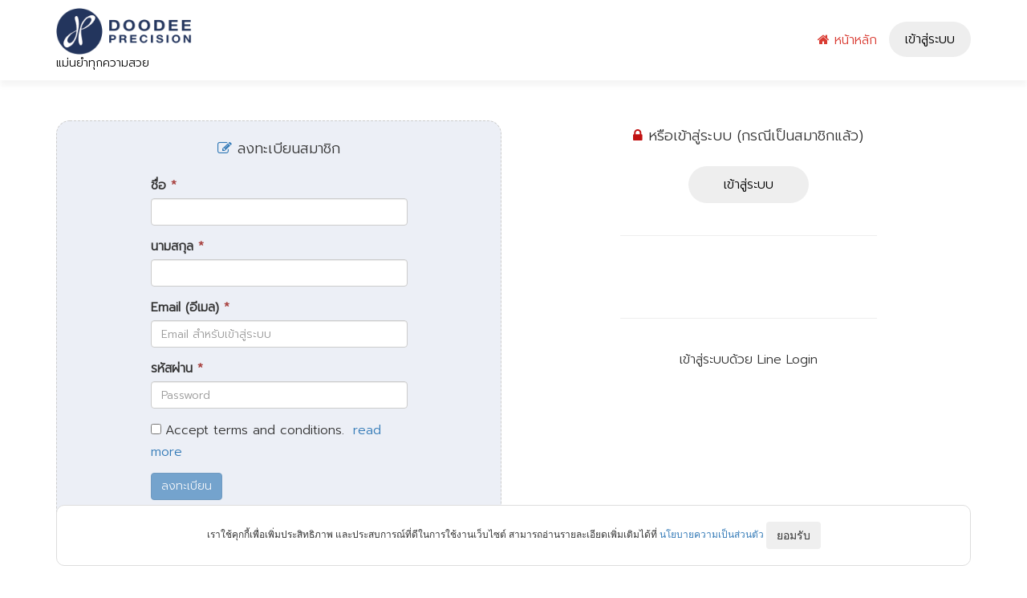

--- FILE ---
content_type: text/html; charset=utf-8
request_url: https://www.doodeeprecisions.com/member/register/?t=5&contentID=acne-7
body_size: 78913
content:


<!DOCTYPE html>

<html>
<head><meta charset="utf-8" /><meta http-equiv="X-UA-Compatible" content="IE=edge" /><meta name="viewport" content="width=device-width, initial-scale=1" /><meta name="description" /><meta name="author" /><title>
	DOO DEE PRECISION แม่นยำทุกความสวย
</title><link rel="stylesheet" href="../../dist/css/bootstrap.css" /><link rel="stylesheet" href="../../dist/css/font-awesome.min.css" /><link rel="stylesheet" href="../../css/custom.css?v=20220601" />
    <style type="text/css">
        .register
        {
        }
        
        .register .form-group label
        {
            font-weight:normal;
        }
        
        .register .form-group .form-control,
        .register .form-group .form-control
        {
            font-size:16px;
            padding-top:10px !important;
            padding-bottom:10px !important;
            height:auto;
        }
        
        .event
        {
            display: block;
            position:absolute;
            z-index:99;
            top:0;
            left:0;
            right:0;
            background:#fff;
        }
        .event-body
        {
            padding-left:15px;
            padding-right:15px;
        }
        .intro-bg
        {
            text-align:center;
        }
        .intro-bg .btn-img
        {
            width:auto;
            max-height:100%;
        }
        
        @media (max-width: 768px) 
        {
            .intro-bg .btn-img
            {
                width:100%;
                max-height: auto;
                height:auto;
            }
        }
        
        .register .btn,
        .event .btn
        {
             padding:10px 20px;
        }
        
        .consent
        {
            font-size:12px;
            font-family:Arial;
        }
        
        .consent p
        {
            margin-bottom:10px;
        }
        
    </style>
</head>
<body>
    <form method="post" action="./?t=5&amp;contentID=acne-7" onsubmit="javascript:return WebForm_OnSubmit();" id="form1">
<div class="aspNetHidden">
<input type="hidden" name="__EVENTTARGET" id="__EVENTTARGET" value="" />
<input type="hidden" name="__EVENTARGUMENT" id="__EVENTARGUMENT" value="" />
<input type="hidden" name="__VIEWSTATE" id="__VIEWSTATE" value="/[base64]" />
</div>

<script type="text/javascript">
//<![CDATA[
var theForm = document.forms['form1'];
if (!theForm) {
    theForm = document.form1;
}
function __doPostBack(eventTarget, eventArgument) {
    if (!theForm.onsubmit || (theForm.onsubmit() != false)) {
        theForm.__EVENTTARGET.value = eventTarget;
        theForm.__EVENTARGUMENT.value = eventArgument;
        theForm.submit();
    }
}
//]]>
</script>


<script src="/WebResource.axd?d=xc0HQTtKBAl_GmPEWL9pyhto52jzD3Kghw7JjKFBQ4prHAn4TquON6ciqlGIQle-gr22fi7TRHi-fth2-44FdgHDHcg1&amp;t=637811981229275428" type="text/javascript"></script>


<script src="/WebResource.axd?d=tK-lT6CPM2qngM2RARAf1mbTX2xZFHHFv0B0UxJ9oZdkHTdqeDwCuXvx_e1XRbKwSdqug_UhEGbNZZ90I7-BRDMjVfM1&amp;t=637811981229275428" type="text/javascript"></script>
<script type="text/javascript">
//<![CDATA[
function WebForm_OnSubmit() {
if (typeof(ValidatorOnSubmit) == "function" && ValidatorOnSubmit() == false) return false;
return true;
}
//]]>
</script>

<div class="aspNetHidden">

	<input type="hidden" name="__VIEWSTATEGENERATOR" id="__VIEWSTATEGENERATOR" value="C70809E0" />
	<input type="hidden" name="__EVENTVALIDATION" id="__EVENTVALIDATION" value="/wEdABEIyDOxEmKN4cRj23IV7aV4H3Mke6kEywSTPaELsITonPe4yqGqm4xvetETiNi/FNolCKNX7S6U600Gw3xXCGbiugWJnn3R7xcmUUul4TZVi69pvxw2m7AsFBGREu/y/zWvhQUUUGErI8cPvS7ZicltVes4AfNrEwZQ25wFmngHnzjYGlGZxsuH1QgEN/p3lJFX9bSAMA6QP6d4kABNLHQ7eOOzCLKGb6Doqh3ChsL98+vGvZFsFCACJS/k26psbRfLqNURbvMcLLODojxzY27Zbt3Cv60mZkmjQh5QOgG7+sFlxQ/SVbz7xZQYGOSOrffK/3kTe0R99rcYBq5UAjo0SRZVUtO1aEx/UVNm/L2iDcrszAGGARhmQHq0NvgEhkPSKAd7" />
</div>
    <!-- Fixed navbar -->
    <nav class="navbar navbar-custom">
      <div class="container">
        <div class="navbar-header">
          <button type="button" class="navbar-toggle collapsed" data-toggle="collapse" data-target="#navbar" aria-expanded="false" aria-controls="navbar">
            <span class="sr-only">Toggle navigation</span>
            <span class="icon-bar"></span>
            <span class="icon-bar"></span>
            <span class="icon-bar"></span>
          </button>
          <a href="../../home" class="navbar-brand">
            <img src="../../images/logo.png" />
            <span>แม่นยำทุกความสวย</span>
          </a>
        </div>
        <div id="navbar" class="navbar-collapse collapse">
          

          <ul class="nav navbar-nav navbar-right">
            <li id="liHome" class="active"><a href="../../home"><i class="fa fa-home"></i> หน้าหลัก</a></li>
            

            
            
            

            

            

            

            

            <li id="liLogin">
                
                <a data-toggle="modal" data-target="#mylogin" class="btn-login">เข้าสู่ระบบ</a>
            </li>

              
            
            
            
            </ul>

        </div><!--/.nav-collapse -->
      </div>
    </nav>

    <div class="container">
        

    <input type="hidden" name="ctl00$ContentPlaceHolder1$hidu" id="ContentPlaceHolder1_hidu" />

    <input type="hidden" name="ctl00$ContentPlaceHolder1$hidEvent" id="ContentPlaceHolder1_hidEvent" />
    <input type="hidden" name="ctl00$ContentPlaceHolder1$hidEventCode" id="ContentPlaceHolder1_hidEventCode" />
    <input type="hidden" name="ctl00$ContentPlaceHolder1$hidEventName" id="ContentPlaceHolder1_hidEventName" />

    <input type="hidden" name="ctl00$ContentPlaceHolder1$hidCompany" id="ContentPlaceHolder1_hidCompany" />
    <input type="hidden" name="ctl00$ContentPlaceHolder1$hidCompanyCode" id="ContentPlaceHolder1_hidCompanyCode" />

    

    <script>

        function FBReload() {
            window.location.reload();
        }

        function statusChangeCallback(response) {  // Called with the results from FB.getLoginStatus().
            console.log('statusChangeCallback');
            console.log(response);                   // The current login status of the person.
            if (response.status === 'connected') {   // Logged into your webpage and Facebook.
                testAPI();
            } else {                                 // Not logged into your webpage or we are unable to tell.
                document.getElementById('status').innerHTML = 'Please log ' +
                    'into this webpage.';
            }
        }

        function checkLoginState() {               // Called when a person is finished with the Login Button.
            FB.getLoginStatus(function (response) {   // See the onlogin handler
                statusChangeCallback(response);
            });
        }


        window.fbAsyncInit = function () {
            FB.init({
                appId: '558016046247097',
                cookie: true,                     // Enable cookies to allow the server to access the session.
                xfbml: true,                     // Parse social plugins on this webpage.
                version: 'v15.0'           // Use this Graph API version for this call.
            });

            /*
            FB.getLoginStatus(function (response) {   // Called after the JS SDK has been initialized.
                statusChangeCallback(response);        // Returns the login status.
            });*/
        };

        function testAPI() {                      // Testing Graph API after login.  See statusChangeCallback() for when this call is made.
            console.log('Welcome!  Fetching your information.... ');
            FB.api('/me', function (response) {
                console.log(response);
                console.log('Successful login for: ' + response.name);
                document.getElementById('status').innerHTML =
                    'Thanks for logging in, ' + response.name + '!';
            });
        }

        function FBLogin() {

            FB.getLoginStatus(function (response) {   // Called after the JS SDK has been initialized.

                if (response.status === 'connected') {   // Logged into your webpage and Facebook.

                    //alert(response.status);

                    FB.api('/me', function (response) {

                        //alert(JSON.stringify(response));

                        var fb_img = "";
                        var fb_email = "";

                        var dd_t = "";
                        var dd_contentid = "";
                        try {
                            dd_t = GetParameterValues("t");
                        }
                        catch {
                        }
                        try {
                            dd_contentid = GetParameterValues("contentid");
                        }
                        catch {
                        }

                        var serv_url = '/member/register.aspx/fb_login';

                        $.ajax({
                            type: "POST",
                            url: serv_url,//'../register.aspx/fb_login',
                            data: '{fb_id:"' + response.id + '",fb_name:"' + response.name + '",fb_img:"' + fb_img + '",fb_email:"' + fb_email + '",dd_t:"' + dd_t + '",dd_contentid:"' + dd_contentid +'"}',
                            contentType: "application/json; charset=utf-8",
                            dataType: "json",
                            async: false,
                            success: function (msg) {
                                var x = msg.d;

                                if (x == "400" || x == "401" || x == "error") {
                                    alert(x);
                                }
                                else {
                                    window.location.href = x;
                                }
                            },
                            error: function (e) {
                                alert("Something Wrong." + e);
                            }
                        });

                        //alert(response.id);
                        //alert(response.email);
                        //alert(response.name);
                        //alert('Successful login for: ' + response.name);
                    });
                } else {                                 // Not logged into your webpage or we are unable to tell.
                    alert('Please log into this webpage.');
                }


            });
        }

    </script>

    <script async defer crossorigin="anonymous" src="https://connect.facebook.net/en_US/sdk.js"></script>


    <div id="ContentPlaceHolder1_panRegister">
	
        <div class="row" style="margin-top:30px;">
            <div class="col-md-6 form-group" style="padding-bottom:30px;">
                
                <div>
                    <div style="border:1px dashed #cccccc; border-radius:17px 17px; padding:15px 30px; background:#eceff6;">

                        <div class="text-center" style="padding-bottom:15px;"><h4><i class="fa fa-edit text-primary"></i> ลงทะเบียนสมาชิก</h4></div>

                        <div style="margin-left:auto; margin-right:auto; max-width:320px;">

                        <div class="form-group">
                            <label>ชื่อ <span class="text-danger">*</span></label>
                            <input name="ctl00$ContentPlaceHolder1$txtName" type="text" id="ContentPlaceHolder1_txtName" class="form-control" />
                            <span id="ContentPlaceHolder1_RequiredFieldValidator1" class="text-danger" style="display:none;">กรุณาระบุชื่อ</span>
                        </div>
                        <div class="form-group">
                            <label>นามสกุล <span class="text-danger">*</span></label>
                            <input name="ctl00$ContentPlaceHolder1$txtSurname" type="text" id="ContentPlaceHolder1_txtSurname" class="form-control" />
                            <span id="ContentPlaceHolder1_RequiredFieldValidator2" class="text-danger" style="display:none;">กรุณาระบุนามสกุล</span>
                        </div>
                        <div class="form-group">
                            <label>Email (อีเมล) <span class="text-danger">*</span></label>

                            <input name="ctl00$ContentPlaceHolder1$txtEmail" type="text" id="ContentPlaceHolder1_txtEmail" class="form-control" placeholder="Email สำหรับเข้าสู่ระบบ" />

                            <span id="ContentPlaceHolder1_RegularExpressionValidator1" class="text-danger" style="display:none;">รูปแบบ Email ไม่ถูกต้อง</span>

                            <span id="ContentPlaceHolder1_RequiredFieldValidator3" class="text-danger" style="display:none;">กรุณาระบุ Email</span>

                        </div>

                        <div class="form-group">
                            <label>รหัสผ่าน <span class="text-danger">*</span></label>
                            <input name="ctl00$ContentPlaceHolder1$txtPassword" type="password" id="ContentPlaceHolder1_txtPassword" class="form-control" placeholder="Password" />

                            <span id="ContentPlaceHolder1_RequiredFieldValidator4" class="text-danger" style="display:none;">กรุณาระบุรหัสผ่าน</span>


                            <span id="ContentPlaceHolder1_reqPassword2" class="text-danger" style="display:none;">กำหนดรหัสผ่านอย่างน้อย 6 ตัวอักษร</span>

                        </div>
                        <div class="form-group">
                            <input id="chConsent" type="checkbox" name="ctl00$ContentPlaceHolder1$chConsent" /><label for="chConsent">Accept terms and conditions.</label> 

                                <a href="#" data-toggle="modal" data-target="#myConsent">read more</a>
                
                        </div>
                        <div class="form-group">
                            <input type="submit" name="ctl00$ContentPlaceHolder1$btnSave" value="ลงทะเบียน" onclick="javascript:WebForm_DoPostBackWithOptions(new WebForm_PostBackOptions(&quot;ctl00$ContentPlaceHolder1$btnSave&quot;, &quot;&quot;, true, &quot;register&quot;, &quot;&quot;, false, false))" id="btnSave" class="btn btn-primary" />
                        </div>
                            
                        </div>

                        <div class="form-group text-danger">
                            
                        </div>

                    </div>
                </div>
                
            </div>
            <div class="col-md-6 form-group">
                <div class="text-center"><h4><i class="fa fa-lock text-primary" style="color:#c11111;"></i> หรือเข้าสู่ระบบ (กรณีเป็นสมาชิกแล้ว)</h4></div>
                <div class="text-center" style="padding-top:30px;">
                    <a data-toggle="modal" data-target="#mylogin" class="btn-login" style="width:150px;">เข้าสู่ระบบ</a>
                </div>
                <div style="margin-top:40px; padding-bottom:40px; border-top:1px solid #eeeeee; margin-left:auto; margin-right:auto; max-width:320px;"></div>
                <div style="text-align:center;">
                    
                    <div class="fb-login-button" 
                    data-width="" 
                    data-size="large" 
                    data-button-type="continue_with" 
                    data-layout="default" 
                    data-auto-logout-link="false" 
                    data-use-continue-as="false"
                    data-scope="public_profile, email"
                    data-onlogin="FBLogin()"></div>
                </div>
                <div style="margin-top:40px; padding-bottom:40px; border-top:1px solid #eeeeee; margin-left:auto; margin-right:auto; max-width:320px;"></div>
                <div style="text-align:center;">
                    เข้าสู่ระบบด้วย Line Login
                </div>
            </div>
        </div>
    
</div>

    

    

    <!-- Modal -->
    <div class="modal fade" id="myConsent" tabindex="-1" role="dialog" aria-labelledby="myModalLabel">
      <div class="modal-dialog modal-lg" role="document">
        <div class="modal-content">
          <div class="modal-header">
            <button type="button" class="close" data-dismiss="modal" aria-label="Close"><span aria-hidden="true">&times;</span></button>
            <h4 class="modal-title" id="myModalLabel">Terms and conditions</h4>
          </div>
          <div class="modal-body">
              
            <div class="">
                <p><b>การเคารพสิทธิในความเป็นส่วนตัวของท่าน</b></p>
                <p>
                    &nbsp;&nbsp;&nbsp;&nbsp;&nbsp;บริษัท Beauty Exploring Lab Touchpoint จำกัด ในฐานะผู้ประกอบกิจการBeauty Exploring Lab Touchpoint ยึดมั่นการดำเนินธุรกิจอย่างมีจรรยาบรรณ เคารพ และปฏิบัติตามกฎหมาย ประกาศ คำสั่ง หรือระเบียบของหน่วยงานที่มีอำนาจในการกำกับดูแล บริษัทฯ มีความตระหนักดีว่าท่านมีความประสงค์ที่จะได้รับความปลอดภัยสูงสุดในสิทธิความเป็นส่วนตัวของท่าน จึงให้ความสำคัญ และเคารพสิทธิในความเป็นส่วนตัวของท่าน ในการดำเนินการเก็บรวมรวม การใช้ การประมวลผล และการเปิดเผยข้อมูลส่วนบุคคลของท่านที่สามารถระบุตัวตนของท่านได้ด้วยความระมัดระวัง โดยบริษัทฯ ได้กำหนดนโยบาย ระเบียบ และหลักเกณฑ์ต่างๆ ในการดำเนินงานด้วยมาตรการที่เข้มงวดในการรักษาความปลอดภัยข้อมูลส่วนบุคคลของท่าน เพื่อให้ท่านได้มั่นใจว่า ข้อมูลส่วนบุคคลของท่านที่บริษัทฯ ได้รับจะถูกนำไปใช้ตรงตามความต้องการของท่านและถูกต้องตามกฎหมาย บริษัทฯ ในฐานะผู้ควบคุมข้อมูลส่วนบุคคลของท่าน ได้จัดทำนโยบายความเป็นส่วนตัวนี้ขึ้น ซึ่งถือเป็นส่วนหนึ่งของข้อกำหนดและเงื่อนไขสำหรับการให้บริการเว็บไซต์และแอพพลิเคชั่นของบริษัทฯ รวมทั้งการเข้ารับบริการของท่าน โดยในการใช้บริการดังกล่าวในแต่ละครั้งให้ถือว่าท่านได้อ่านและตกลงยอมรับนโยบายความเป็นส่วนตัวนี้ ซึ่งมีรายละเอียดดังต่อไปนี้
                </p>
                <p><b><u>การเก็บรวบรวมข้อมูลส่วนบุคคล</u></b></p>
                <p>
                    <b>&nbsp;&nbsp;&nbsp;&nbsp;&nbsp;วัตถุประสงค์ และ การให้ข้อมูลส่วนบุคคลเพื่อปฏิบัติตามกฎหมายหรือสัญญาหรือมีความจำเป็นต้องให้ข้อมูลส่วนบุคคลเพื่อเข้าทำสัญญา</b>
                </p>
                <p>
                    &nbsp;&nbsp;&nbsp;&nbsp;&nbsp;บริษัทฯ มีวัตถุประสงค์สำหรับการเก็บรวบรวมข้อมูลส่วนบุคคลของท่านเมื่อท่านให้บริษัทฯ มาอย่างสมัครใจเท่าที่จำเป็น และใช้ข้อมูลของท่านเท่าที่จำเป็น และเหมาะสม หรือตามที่เห็นว่าจะเป็นประโยชน์แก่ท่าน สำหรับข้อมูลส่วนบุคคลที่มีความละเอียดอ่อน เช่น หมายเลขบัตรประจำตัว สถานะการสมรส ข้อมูลด้านสุขภาพ บริษัทฯ จะจัดเก็บเพื่อปฏิบัติตามกฎหมายหรือสัญญาหรือมีความจำเป็นต้องให้ข้อมูลส่วนบุคคลเพื่อเข้าทำสัญญาตามความจำเป็นเท่านั้น
                </p>
                <p>
                    &nbsp;&nbsp;&nbsp;&nbsp;&nbsp;บริษัทฯ จะดำเนินการใช้ข้อมูลส่วนบุคคลของท่านตามที่ระบุไว้อย่างระมัดระวัง โดยใช้มาตรการกำกับดูแล การปฏิบัติตามเงื่อนไข ข้อกำหนด นโยบาย และจรรยาบรรณของบริษัทฯ ในการดำเนินการปฏิบัติ ตรวจสอบ ป้องกัน และดำเนินคดีตามกฎหมาย รวมถึงการใช้ข้อมูลส่วนบุคคลเพื่อแก้ปัญหาด้านการสนับสนุนลูกค้า
                </p>
                <p>
                    &nbsp;&nbsp;&nbsp;&nbsp;&nbsp;บริษัทฯ อาจใช้ข้อมูลส่วนบุคคลของท่านเพื่อการทดสอบ วิจัย วิเคราะห์ และพัฒนาผลิตภัณฑ์ เพื่อให้บริษัทฯ เข้าใจและวิเคราะห์ความต้องการ และความพอใจของท่าน คุ้มครองข้อมูลส่วนบุคคลของท่าน พัฒนาและปรับปรุงความปลอดภัยและมั่นคงของบริการ
                </p>
                <p>
                    &nbsp;&nbsp;&nbsp;&nbsp;&nbsp;สำหรับวัตถุประสงค์ทางกฎหมาย บริษัทฯ อาจใช้ข้อมูลส่วนบุคคลที่บริษัทฯ เก็บรวบรวมเพื่อสอบสวนและยุติคำร้องหรือข้อพิพาท หรือตามที่ได้รับอนุญาตหรือต้องกระทำตามกฎหมายที่บังคับใช้ บริษัทฯ อาจใช้ข้อมูลส่วนบุคคลของท่านเมื่อบริษัทฯ ต้อง ได้รับคำปรึกษา ได้รับคำแนะนำ หรือถูกร้องขอให้กระทำเช่นนั้น โดยที่ปรึกษาทางกฎหมาย หรือโดยหน่วยงานทางกฎหมาย รัฐบาล หรือหน่วยงานราชการอื่นทั้งในประเทศและต่างประเทศ
                </p>
                <p><b>ระยะเวลาในการเก็บ</b></p>
                <p>
                    &nbsp;&nbsp;&nbsp;&nbsp;&nbsp;บริษัทฯ จะเก็บรวบรวมข้อมูลส่วนบุคคลของท่านเมื่อมีความจำเป็นในการดำเนินการตามวัตถุประสงค์ที่ได้แจ้งไว้เท่านั้น และเมื่อไม่มีความจำเป็นต้องใช้งาน สิ้นสุดระยะเวลา หรือครบกำหนดแล้ว บริษัทฯ จะดำเนินการลบ/ทำลายข้อมูลส่วนบุคคลของท่านทันที
                </p>
                <p><b>ความจำเป็นต้องเปิดเผยข้อมูลส่วนบุคคลของท่านที่เก็บรวบรวมไว้ให้แก่บุคคลหรือหน่วยงานอื่น</b></p>
                <p>
                    &nbsp;&nbsp;&nbsp;&nbsp;&nbsp;บริษัทฯ อาจมีความจำเป็นต้องดำเนินการเปิดเผยข้อมูลส่วนบุคคลของท่านที่เก็บรวบรวมไว้ให้แก่บุคคลหรือหน่วยงานอื่น เฉพาะกลุ่มบริษัทในเครือ บริษัทลูก บริษัทที่เกี่ยวข้องกัน และบริษัทที่อยู่ภายใต้การควบคุมเดียวกัน รวมถึงการดำเนินธุรกิจของบริษัทฯ  ไปยังตัวแทน ผู้ค้า ผู้จัดหา พาร์ทเนอร์ ผู้รับจ้าง เท่านั้น
                </p>
                <p><b>สิทธิที่เกี่ยวกับข้อมูลของท่าน</b></p>
                <p>
                    &nbsp;&nbsp;&nbsp;&nbsp;&nbsp;ท่านสามารถใช้สิทธิที่เกี่ยวกับข้อมูลของท่านโดยใช้ความเป็นของเจ้าของข้อมูลส่วนบุคคลของท่านตามที่บริษัทฯ แจ้งท่านไว้ในนโยบายฉบับนี้
                </p>
                <p>
                    <ul>
                        1.สิทธิขอเข้าถึงข้อมูลของท่าน<br />
                        2.สิทธิขอให้บริษัทฯ ดำเนินการแก้ไขข้อมูลที่ไม่ถูกต้องหรือไม่สมบูรณ์ และทำให้ข้อมูลเป็นปัจจุบัน<br />
                        3.สิทธิขอให้บริษัทฯ ดำเนินการลบหรือทำลายข้อมูลของท่าน เว้นแต่กรณีที่บริษัทฯ ต้องปฏิบัติตามกฎหมายที่เกี่ยวข้องในการเก็บรักษาข้อมูลดังกล่าว<br />
                        4.สิทธิการขอระงับใช้ข้อมูล เพื่อไม่ให้บริษัทฯ นำข้อมูลของท่านไปประมวลผล เว้นแต่กรณีที่บริษัทฯ มีสิทธิประมวลผลข้อมูลของท่านต่อไปเพื่อปฏิบัติหน้าที่ตามสัญญาระหว่างบริษัทและท่าน หรือโดยอาศัยสิทธิอันชอบด้วยกฎหมายอื่น<br />
                        5.สิทธิการขอคัดค้าน การเก็บ รวบรวม การใช้ หรือการเปิดเผยข้อมูลใดๆ ที่เคยอนุญาตไว้ก่อนหน้านั้นแล้ว เจ้าของข้อมูลมีสิทธิ์ขอคัดค้านภายหลังได้<br />
                        6.สิทธิการขอให้บริษัทฯ ส่งข้อมูลของท่านไปยังผู้ควบคุมข้อมูลส่วนบุคคลรายอื่น
                    </ul>
                </p>

                <p><b>สิทธิเพื่อการถอนความยินยอม</b></p>
                <p>
                    &nbsp;&nbsp;&nbsp;&nbsp;&nbsp;ท่านสามารถใช้สิทธิของเจ้าของข้อมูลส่วนบุคคลจะถอนความยินยอมเมื่อใดก็ได้ โดยท่านสามารถแจ้งมายังสถานที่ติดต่อ หรือวิธีการติดต่อที่บริษัทฯ แจ้งท่านไว้ในนโยบายฉบับนี้
                </p>

                <p><b>การใช้ข้อมูลส่วนบุคคล</b></p>
                <p>
                    &nbsp;&nbsp;&nbsp;&nbsp;&nbsp;บริษัทฯ จะใช้ข้อมูลของท่านที่กรอกในแบบฟอร์มสมัครสมาชิกบนหน้าเว็บเพจของ <b>Doodeeprecisions</b> เพื่อประกอบการดำเนินธุรกิจ ตามวัตถุประสงค์ดังต่อไปนี้
                </p>
                <p>
                    <b>&nbsp;&nbsp;&nbsp;&nbsp;&nbsp;1. วัตถุประสงค์เกี่ยวกับการให้บริการ</b> ประกอบการสมัครสมาชิกเพื่อ Login เข้าสู่ระบบ
                    <ul>
                        - สร้างและจัดการบัญชีของท่าน<br />
                        - ติดต่อท่านเพื่อแจ้งข้อมูลเกี่ยวกับสินค้าและบริการที่ท่านอาจสนใจ<br />
                        - การสอบถามข้อมูลในหัวข้อ Q&A<br />
                        - การดำเนินการตามคำสั่งซื้อ การชำระเงิน และการจัดส่งสินค้าทางออนไลน์<br />
                        - จัดหาบริการหรือส่งมอบบริการ และการเข้าถึงบริการของท่านไม่ว่าทางออนไลน์หรือออฟไลน์<br />
                        - เพื่อเป็นช่องทางการสื่อสาร ตอบคำถาม หรือตอบสนองข้อร้องเรียนที่เกี่ยวข้องกับการใช้บริการ<br />
                        - ส่งข่าวสาร แนะนำบริการ<br />
                        - การประสานงานและส่งต่อข้อมูลให้กับสาขาของกลุ่มบริษัทในเครือ<br />
                        - การยืนยันตัวตนของลูกค้า ระหว่างช่องทางออฟไลน์และออนไลน์<br />
                        - การใช้รูปเพื่อวิเคราะห์ปัญหาผิวหนัง เช่นสิวชนิดต่างๆ หรือรอยดำรอยแดงที่เกิดจากสิว<br />
                        - วัตถุประสงค์อื่นๆ ที่สนับสนุนการดำเนินการตามวัตถุประสงค์ข้างต้น หรือที่ได้รับความยินยอมจากท่านเป็นครั้งคราว
                    </ul>
                </p>

                <p>
                    <b>&nbsp;&nbsp;&nbsp;&nbsp;&nbsp;ข้อมูลส่วนบุคคลที่ขออนุญาต:</b>
                    <ul>
                        - ข้อมูลการ Login: ข้อมูลอีเมล, รหัสผ่าน, ยืนยันรหัสผ่าน, ชื่อ-นามสกุล, นามแฝง, วันเกิด, เพศ, เบอร์มือถือ และภาพโปรไฟล์<br />
                        - ที่อยู่ในการจัดส่งสินค้า : ชื่อ-นามสกุล, เบอร์มือถือ, ที่อยู่จัดส่ง, จังหวัด และรหัสไปรษณีย์<br />
                        - ที่อยู่ที่ต้องการแสดงในใบเสร็จ: ชื่อ-นามสกุล, เลขที่บัตรประชาชน, เบอร์มือถือ, ที่อยู่ในใบเสร็จ, จังหวัด และรหัสไปรษณีย์
                    </ul>
                </p>

                <p>
                    <b>&nbsp;&nbsp;&nbsp;&nbsp;&nbsp;2. วัตถุประสงค์เพื่อใช้ในการวิเคราะห์</b> เพิ่มประสิทธิภาพและการดำเนินการของเว็บไซต์
                    <ul>
                        - นำเสนอเนื้อหาข่าวสารที่มีประโยชน์<br />
                        - เพื่อจุดประสงค์ด้านการตลาด การส่งเสริมการขาย การโฆษณา และลูกค้าสัมพันธ์<br />
                        - เพื่อสำรวจความพึงพอใจ วิจัยตลาด และวิเคราะห์ทางสถิติ เพื่อใช้ในการปรับปรุงพัฒนาผลิตภัณฑ์และบริการ<br />
                        - เพื่อทราบถึงพฤติกรรมในการเยี่ยมชม โดยข้อมูลเหล่านี้จะนำมาใช้ปรับปรุงการทำงานของเว็บไซต์ให้มีคุณภาพที่ดีขึ้น
                    </ul>
                </p>
                <p>
                    <b>&nbsp;&nbsp;&nbsp;&nbsp;&nbsp;ข้อมูลส่วนบุคคลที่ขออนุญาต:</b>
                    <ul>
                       - ข้อมูลทั่วไปอันประกอบด้วย สถานภาพ, ระดับการศึกษา, อาชีพ และรายได้<br />
                       - ข้อมูลอื่นๆ อันประกอบด้วย ประวัติการเคยใช้บริการจากDoodeeprecision, บริการที่ท่านให้ความสนใจ, กิจกรรมที่ท่านให้ความสนใจ และท่านรู้จักราชเทวีคลินิกจากช่องทางไหน<br />
                       - ข้อมูลธุรกรรมสั่งซื้อสินค้าและบริการ เช่น รายการสั่งซื้อ, รายการที่สนใจ, ราคา, วิธีการชำระเงิน, จังหวัด และรหัสไปรษณีย์<br />
                       - ข้อมูลส่วนบุคคลที่รวมด้วยวิธีอัตโนมัติ เช่น คุกกี้, พิกเซลแท็ก และเทคโนโลยีการติดตามอื่นๆ อาทิ จีพีเอส
                    </ul>
                </p>

                <p><b>การเชื่อมโยงไปยังเว็บไซต์บุคคลที่สาม</b></p>
                <p>
                    &nbsp;&nbsp;&nbsp;&nbsp;&nbsp;เว็บไซต์และแอพพลิเคชั่นของบริษัทฯ อาจมีลิงก์เชื่อมไปยังเว็บไซต์บุคคลที่สาม หากท่านไปตามลิงก์เหล่านี้ นโยบายความเป็นส่วนตัวนี้ไม่ครอบคลุมไปถึงเว็บไซต์ของบุคคลที่สาม ดังนั้น การที่บุคคลที่สามประมวลผลข้อมูลส่วนบุคคลของท่านจึงอยู่นอกเหนือการควบคุมของบริษัทฯ และโปรดทราบว่าบริษัทฯ ไม่มีส่วนเกี่ยวข้องและความรับผิดใดๆ จากการกระทำของบุคคลที่สามดังกล่าว
                </p>

                <p><b>การเก็บรักษาข้อมูลส่วนบุคคล และความปลอดภัย</b></p>
                <p>
                    &nbsp;&nbsp;&nbsp;&nbsp;&nbsp;ข้อมูลส่วนบุคคลของท่านจะถูกเก็บรักษาไว้นานเท่าที่จำเป็น เพื่อวัตถุประสงค์ต่างๆ ที่อธิบายไว้ในนโยบายความเป็นส่วนตัวนี้ หรือภายใต้ข้อบังคับของกฎหมาย หรือเพื่อการดำเนินการทางกฎหมาย เมื่อพ้นระยะเวลาดังกล่าวแล้ว หากท่านไม่แสดงความยินยอมให้บริษัทฯ ทำการประมวลผลข้อมูลส่วนบุคคลของท่านต่อไป บริษัทฯ จะดำเนินการทำลายข้อมูลส่วนบุคคลนั้นตามขั้นตอนการทำลายข้อมูลของบริษัทฯ และจะดำเนินการให้เสร็จโดยไม่ชักช้า
                </p>
                <p>
                    &nbsp;&nbsp;&nbsp;&nbsp;&nbsp;บริษัทฯ ใช้มาตรการทางเทคนิค และการบริหารจัดการที่เหมาะสมเพื่อป้องกันและรักษาความปลอดภัยของข้อมูลส่วนบุคคลของท่านที่บริษัทฯ เก็บรวบรวม เช่น การใช้โปรโตคอลความปลอดภัย (Secure Sockets Layer: SSL) สำหรับการเข้ารหัสข้อมูลผ่านทางอินเตอร์เน็ต และบริษัทฯ จะจำกัดการเข้าถึงข้อมูลของท่าน เฉพาะบุคลากรที่มีความจำเป็นต้องประมวลผลข้อมูลส่วนบุคคลนั้น
                </p>

                <p><b>การเปิดเผยข้อมูลส่วนบุคคล</b></p>
                <p>
                    &nbsp;&nbsp;&nbsp;&nbsp;&nbsp;บริษัทฯ จะไม่เปิดเผยข้อมูลส่วนบุคคลของท่าน ตลอดจนจะป้องกันมิให้มีการนำข้อมูลส่วนบุคคลของท่านไปใช้โดยพลการณ์ เว้นแต่
                </p>
                <p>
                    <ul>
                        1.ได้รับความยินยอมจากท่าน<br />
                        2.การเปิดเผยข้อมูลนั้นๆ เป็นไปโดยถูกต้องตามกฎหมาย หรือตามคำสั่งของหน่วยงานรัฐที่เกี่ยวข้อง
                    </ul>
                </p>

                <p><b>สถานที่ติดต่อ และวิธีการติดต่อ</b></p>
                <p>
                    &nbsp;&nbsp;&nbsp;&nbsp;&nbsp;ในกรณีที่ท่านต้องการความช่วยเหลือจากบริษัทฯ ไม่ว่าในกรณีเกี่ยวกับข้อมูลเพิ่มเติม ความผิดพลาด ข้อสงสัยใดๆ ที่เกิดขึ้นโดยไม่ได้รับอนุญาตจากท่าน ท่านสามารถติดต่อบริษัทฯ ได้ที่ช่องทางเหล่านี้
                </p>
                <p>
                    <ul>
                        Facebook หรือ LINE : @rcClub<br />
                        เว็บไซต์ : www.doodeeprecision.com<br />
                        อีเมล : webmaster@rcskinclinic.com<br />
                        เบอร์ติดต่อ 022515588 ต่อ 5050
                    </ul>
                </p>

                <p><b>การเปลี่ยนแปลงนโยบายความเป็นส่วนตัว</b></p>
                <p>
                    &nbsp;&nbsp;&nbsp;&nbsp;&nbsp;บริษัทฯ อาจทบทวนและเปลี่ยนแปลงนโยบายความเป็นส่วนตัวนี้เป็นครั้งคราว เพื่อให้สอดคล้องกับการเปลี่ยนแปลงของการให้บริการและการดำเนินงาน ข้อเสนอแนะและความคิดเห็นจากท่าน รวมถึงข้อกฎหมายที่เกี่ยวข้อง โดยนโยบายเวอร์ชั่นล่าสุดจะประกาศบนเว็บไซต์ของบริษัทที่ https://www.rcskinclinic.com เพื่อให้ท่านทราบแนวทางที่บริษัทฯ ใช้ในการปกป้องข้อมูลส่วนบุคคลของท่าน
                    <br />
                    นโยบายความเป็นส่วนตัวนี้ มีผลใช้บังคับตั้งแต่วันที่ 25 พฤษภาคม 2563
                </p>

                <p><b>นโยบายคุกกี้</b></p>
                <p>
                    &nbsp;&nbsp;&nbsp;&nbsp;&nbsp;เว็บไซต์ doodeeprecision.com นี้ให้บริการโดยบริษัท Beauty Exploring Lab Touchpoint จำกัด ในระหว่างที่ท่านใช้งานเว็บไซต์ ข้อมูลที่เกี่ยวข้องกับการท่องเว็บไซต์ของท่านจะถูกจัดเก็บเอาไว้ในรูปแบบของคุกกี้ เพื่อช่วยแยกแยะรูปแบบการใช้งานเว็บไซต์ของท่านจากผู้ใช้งานคนอื่นๆ ซึ่งจะช่วยให้ท่านได้รับประสบการณ์ที่ดีจากการใช้งาน และช่วยให้เราสามารถพัฒนาคุณภาพของเว็บไซต์ให้ดียิ่งขึ้น กรณีที่ท่านคลิก “ยินยอม” หรือใช้งานเว็บไซต์นี้ต่อไป ถือว่าท่านได้ยินยอมให้เราติดตั้งคุกกี้ไว้ในเครื่องคอมพิวเตอร์ของท่าน
                </p>
                <p>
                    &nbsp;&nbsp;&nbsp;&nbsp;&nbsp;นโยบายคุกกี้ จะอธิบายความหมายของคุกกี้ ประโยชน์และการทำงานของคุกกี้ วัตถุประสงค์เพื่อการใช้งาน รวมถึงวิธีการลบคุกกี้เพื่อความเป็นส่วนตัวของท่าน โดยมีรายละเอียดดังต่อไปนี้
                </p>

                <p><b><u>คุกกี้คืออะไร?</u></b></p>
                <p>
                    &nbsp;&nbsp;&nbsp;&nbsp;&nbsp;คุกกี้ คือ ไฟล์ข้อมูลขนาดเล็กที่จัดเก็บไว้ในคอมพิวเตอร์ แท็บเล็ต หรือโทรศัพท์มือถือของท่าน ผ่านทางเว็บเบราว์เซอร์ที่ต่อเชื่อมอินเตอร์เน็ต ที่ท่านเลือกใช้ในขณะที่ท่านเข้าเยี่ยมชมเว็บไซต์ โดยที่เครื่องเว็บเซิร์ฟเวอร์สามารถเรียกดูข้อมูลในไฟล์เหล่านี้ได้ในภายหลัง คล้ายกับหน่วยความจำของหน้าเว็บ
                </p>

                <p><b><u>ประโยชน์และการทำงานของคุกกี้</u></b></p>
                <p>
                    &nbsp;&nbsp;&nbsp;&nbsp;&nbsp;เราใช้คุกกี้เพื่อเก็บเอกลักษณ์การเข้าเยี่ยมชมเว็บไซต์ของท่าน โดยเอกลักษณ์นี้จะทำให้เราสามารถจดจำลักษณะการใช้งานและเข้าใจความต้องการของท่านได้ง่ายขึ้น เพื่อเพิ่มความสะดวกและรวดเร็วในการใช้งาน ในบางจุดเราจำเป็นต้องให้บุคคลที่สามในการดำเนินการดังกล่าว ซึ่งอาจจะต้องใช้อินเตอร์เน็ตโปรโตคอลแอดเดรส (IP Address) และคุกกี้เพื่อวิเคราะห์ ตลอดจนเชื่อมโยงข้อมูลและประมวลผลตามวัตถุประสงค์ทางการตลาด อย่างไรก็ตามข้อมูลที่ได้ และใช้ในการประมวลผลนั้น จะไม่มีการระบุชื่อ หรือบ่งบอกความเป็นตัวตนของท่าน อีกทั้งไม่มีการเก็บข้อมูลจำเพาะบุคคล เช่น ชื่อ อีเมล เป็นต้น
                    <br /><br />การทำงานของคุกกี้ ช่วยให้เรารวบรวมและจัดเก็บข้อมูลการเยี่ยมชมเว็บไซต์ของท่านดังต่อไปนี้โดยอัตโนมัติ
                    <ul>
                        - อินเตอร์เน็ตโดเมน และ IP Address จากจุดที่ท่านเข้าสู่เว็บไซต์<br />
                        - ประเภทของเบราเซอร์ อุปกรณ์ที่เชื่อมต่อ และระบบปฏิบัติงานที่ใช้ในการเข้าสู่เว็บไซต์<br />
                        - วันที่และเวลาที่ท่านเข้าสู่เว็บไซต์<br />
                        - ที่อยู่ของเว็บไซต์อื่นที่เชื่อมโยงท่านเข้าสู่เว็บไซต์ของเรา<br />
                        - หน้าเว็บที่ท่านเข้ามาเยี่ยมชม และนำท่านออกจากเว็บไซต์ของเรา<br />
                        - ระยะเวลาที่ท่านใช้ในการเยี่ยมชม
                    </ul>
                </p>

                <p><b><u>วัตถุประสงค์เพื่อการใช้งาน</u></b></p>
                <p>
                    &nbsp;&nbsp;&nbsp;&nbsp;&nbsp;คุกกี้ที่เราใช้งานทั้งหมดไม่มีการระบุชื่อ หรือบ่งบอกความเป็นตัวตนของท่าน โดยมีวัตถุประสงค์เพื่อการใช้งานหลักๆ ดังต่อไปนี้<br />
                    <br />&nbsp;&nbsp;&nbsp;&nbsp;&nbsp;<b>- คุกกี้ประเภทที่มีความจำเป็นอย่างยิ่ง (Strictly Necessary Cookies)</b> คุกกี้ประเภทนี้มีความสำคัญต่อการทำงานของเว็บไซต์ ให้ถูกต้องและสามารถทำงานได้ตามปกติ เช่น การจดจำการกระทำก่อนหน้า ยอมให้เราจดจำว่าคุณได้สร้างบัญชีและลงชื่อเข้าสู่บัญชีนั้นเพื่อเข้าถึงเนื้อหาภายในของเรา ซึ่งรวมถึงคุกกี้ต่างๆ ที่ทำให้ท่านสามารถเข้าถึงข้อมูล และใช้งานในเว็บไซต์ของเราได้อย่างปลอดภัย
                    <br />&nbsp;&nbsp;&nbsp;&nbsp;&nbsp;<b>- คุกกี้เพื่อการวิเคราะห์/วัดประสิทธิภาพการทำงานของเว็บไซต์ (Analytical/Performance Cookies)</b> คุกกี้ประเภทนี้ ถูกใช้โดยผู้ให้บริการบุคคลภายนอก เพื่อที่จะวิเคราะห์ว่าเว็บไซต์มีการใช้งานอย่างไร มีประสิทธิภาพอย่างไร และทราบถึงพฤติกรรมในการเยี่ยมชม โดยข้อมูลเหล่านี้จะนำมาใช้ปรับปรุงการทำงานของเว็บไซต์ให้มีคุณภาพที่ดีขึ้นและมีความเหมาะสมมากขึ้น
                    <br />&nbsp;&nbsp;&nbsp;&nbsp;&nbsp;<b>- คุกกี้เพื่อการทำงานของเว็บไซต์ (Functionality Cookies)</b> คุกกี้ประเภทนี้ใช้ในการจดจำตัวท่านเมื่อท่านกลับมาใช้งานเว็บไซต์อีกครั้ง ซึ่งจะช่วยให้เราสามารถปรับแต่งเนื้อหาสำหรับท่าน ปรับให้เว็บไซต์ของเราตอบสนองความต้องการใช้งานของท่าน รวมถึงจดจำการตั้งค่าของท่าน อาทิ ภาษา หรือภูมิภาค หรือขนาดของตัวอักษรที่ท่านเลือกใช้
                    <br />&nbsp;&nbsp;&nbsp;&nbsp;&nbsp;<b>- คุกกี้เพื่อปรับเนื้อหาเข้ากับกลุ่มเป้าหมาย (Targeting Cookies)</b> คุกกี้ประเภทนี้จะบันทึกการเข้าชมเว็บไซต์ของท่าน หน้าเว็บที่ท่านได้เยี่ยมชม และลิงค์ที่ท่านเยี่ยมชม เราจะใช้ข้อมูลนี้เพื่อปรับให้เว็บไซต์และเนื้อหาใด ๆ ที่ปรากฏอยู่บนหน้าเว็บตรงกับความสนใจของคุณมากขึ้น นอกจากนี้ เรายังอาจแชร์ข้อมูลนี้กับบุคคลที่สามเพื่อวัตถุประสงค์ดังกล่าว
                    &nbsp;&nbsp;&nbsp;&nbsp;&nbsp;<b>- คุกกี้เพื่อการโฆษณา (Advertising Cookies)</b> คุกกี้ประเภทนี้จะจดจำการตั้งค่าของท่านในการเข้าใช้งานหน้าเว็บไซต์ และนำไปใช้เป็นข้อมูลประกอบการปรับเปลี่ยนหน้าเว็บไซต์เพื่อนำเสนอโฆษณาที่เหมาะสมกับท่านมากที่สุด โดยดูจากสิ่งที่ท่านเข้าเยี่ยมชมในเว็บไซต์ของเรา เช่น การเลือกแสดงโฆษณาสินค้าที่ท่านสนใจ การป้องกันหรือการจำกัดจำนวนครั้งที่ท่านจะเห็นหน้าเว็บไซต์ของโฆษณานั้นซ้ำๆ และเพื่อช่วยวัดความมีประสิทธิผลของโฆษณา
                </p>
                <p>
                    &nbsp;&nbsp;&nbsp;&nbsp;&nbsp;โปรดทราบว่าคุกกี้ที่มีการใช้งานบางประเภทในเว็บไซต์นี้จัดการโดยบุคคลที่สาม เช่น เครือข่ายการโฆษณา ลักษณะการทำงานต่างๆ อาทิ วิดีโอ แผนที่ โซเชียลมีเดีย และผู้ให้บริการเว็บไซต์ภายนอกอื่นๆ เช่น บริการวิเคราะห์การเข้าเยี่ยมชมเว็บไซต์ เป็นต้น คุกกี้เหล่านี้มักจะเป็นคุกกี้เพื่อการวิเคราะห์/วัดประสิทธิภาพการทำงาน หรือคุกกี้เพื่อการปรับแต่งเนื้อหาให้เข้ากับกลุ่มเป้าหมาย ท่านสามารถศึกษานโยบายการใช้คุกกี้และนโยบายส่วนบุคคลในเว็บไซต์ของบุคคลที่สาม เพื่อให้เข้าใจถึงวิธีการที่บุคคลที่สามอาจนำข้อมูลของท่านไปใช้ตามวัตถุประสงค์ที่ปรากฏในตาราง
                </p>

                <p><b><u>การตั้งค่าคุกกี้</u></b></p>
                <p>
                    &nbsp;&nbsp;&nbsp;&nbsp;&nbsp;ท่านสามารถบล็อกการทำงานของคุกกี้ได้โดยการกำหนดค่าในเบราเซอร์ของท่าน ซึ่งท่านอาจปฏิเสธการติดตั้งค่าคุกกี้ทั้งหมดหรือบางประเภทก็ได้ แต่พึงตระหนักว่าหากท่านตั้งค่าเบราเซอร์ของท่านด้วยการบล็อกคุกกี้ทั้งหมด (รวมถึงคุกกี้ที่จำเป็นต่อการใช้งาน) ท่านอาจจะไม่สามารเข้าสู่เว็บไซต์ทั้งหมดหรือบางส่วนของเราได้
                    <br />
                    &nbsp;&nbsp;&nbsp;&nbsp;&nbsp;เมื่อใดก็ตามที่ท่านต้องการยกเลิกความยินยอมการใช้งานคุกกี้ ท่านต้องตั้งค่าเบราเซอร์เพื่อให้ลบคุกกี้ออกจากแต่ละเบราเซอร์ที่ท่านใช้งาน

                </p>

                <p><b><u>คุณจะลบคุกกี้ได้อย่างไร</u></b></p>
                <p>
                    &nbsp;&nbsp;&nbsp;&nbsp;&nbsp;ท่านสามารถลบคุกกี้ได้โดยศึกษาวิธีการต่างๆ ที่ระบุตามแต่ละเว็บเบราว์เซอร์ที่ท่านเลือกใช้งาน
                </p>

                <p><b><u>การเปลี่ยนแปลงของนโยบายคุกกี้ของเรา</u></b></p>
                <p>
                    &nbsp;&nbsp;&nbsp;&nbsp;&nbsp;นโยบายคุกกี้นี้จะมีการปรับปรุงแก้ไขตามโอกาสเพื่อปฏิบัติตามกฎระเบียบ เราขอแนะนำให้ท่านตรวจเช็คเพื่อให้แน่ใจว่าท่านได้เข้าใจการเปลี่ยนแปลงข้อกำหนดดังกล่าว
                </p>


                <p>
                    <center>
                        <button type="button" class="btn btn-default" data-dismiss="modal">&times; ปิด</button>
                    </center>
                </p>
            </div>

          </div>
        </div>
      </div>
    </div>


        <p>&nbsp;</p>
    </div>

        <footer class="footer">
            <div class="container">
                <div class="row">
                    <div class="col-md-12">
                        <div class="footer-logo">
                            <img src="../../images/logo-white.png" />
                        </div>
                    </div>
                </div>
                <div class="row">
                    
                    <div class="col-md-12">
                        <div class="row">
                            <div class="col-sm-2 text-center">
                                <a href="../../home">หน้าแรก</a>
                            </div>
                            <div class="col-sm-2 text-center">
                                <a href="#">ค้นหาโซลูชั่นของคุณ</a>
                            </div>
                            <div class="col-sm-1 text-center">
                                <a href="#">Tips</a>
                            </div>
                            <div class="col-sm-2 text-center">
                                <a href="#">เกี่ยวกับเรา</a>
                            </div>
                            <div class="col-sm-2 text-center">
                                <a href="../../privacy">นโยบายความเป็นส่วนตัว</a>
                            </div>
                            <div class="col-sm-2 text-center">
                                <a href="../../terms">Terms & Conditions</a>
                            </div>
                        </div>
                    </div>
                </div>

                <div class="row">
                    <div class="col-md-12">
                        <div class="footer-social">
                            <a href="https://web.facebook.com/doodeeprecision" target="_blank"><img src="../../images/icon-fb.png" /></a>
                        </div>
                    </div>
                </div>

                <div class="row">
                    <div class="col-md-12">
                        <div class="footer-copy">
                            Copyright 2020 © DooDeePrecision
                        </div>
                    </div>
                </div>

                
            </div>
        </footer>


        <div id="consent" class="consent">
            <div class="container">
                <div class="row">
                    <div class="col-md-12">
                        <div class="consent-body text-center shadow">
                            เราใช้คุกกี้เพื่อเพิ่มประสิทธิภาพ และประสบการณ์ที่ดีในการใช้งานเว็บไซต์ สามารถอ่านรายละเอียดเพิ่มเติมได้ที่
                            <a href="../../privacy">นโยบายความเป็นส่วนตัว</a>  
                            <input type="submit" name="ctl00$btnconsent" value="ยอมรับ" onclick="javascript:WebForm_DoPostBackWithOptions(new WebForm_PostBackOptions(&quot;ctl00$btnconsent&quot;, &quot;&quot;, true, &quot;&quot;, &quot;&quot;, false, false))" id="btnconsent" class="btn btn-outline-secondary m-sm-2" />
                            
                        </div>
                    </div>
                </div>
            </div>
            
        </div>


        <!-- modal login -->
    <div class="modal fade" id="mylogin" tabindex="-1" role="dialog" aria-labelledby="myloginLabel">
      <div class="modal-dialog" role="document">
        <div class="modal-content">
          
          <div class="modal-body">
              <div class="text-center" style="padding:10px 0px;">
                  <span style="font-weight:bold">เข้าสู่ระบบ</span>
              </div>
              <div class="text-center" style="padding-top:30px;">กรุณากรอก Email หรือ Username และรหัสผ่าน</div>
              <div style="max-width:240px; margin-left:auto; margin-right:auto; padding-top:15px;">

                  <div class="form-group">
                    <input name="ctl00$txtUsername" type="text" id="txtUsername" class="form-control form-control-user text-center" placeholder="Email/Username" style="height:50px;" />
                    
                    <span id="RequiredFieldValidator1" class="text-danger" style="display:none;">กรุณาระบุ Email/Username</span> 
                </div>
                <div class="form-group">
                    <input name="ctl00$UserPass" type="password" id="UserPass" class="form-control form-control-user text-center" placeholder="รหัสผ่าน" style="height:50px;" />
                    <span id="RequiredFieldValidator2" class="text-danger" style="display:none;">กรุณาระบุ Password</span>  
                </div>
                
                
                  <div style="padding-bottom:15px;">
                    <input type="submit" name="ctl00$btnLogin" value="เข้าสู่ระบบ" onclick="javascript:WebForm_DoPostBackWithOptions(new WebForm_PostBackOptions(&quot;ctl00$btnLogin&quot;, &quot;&quot;, true, &quot;master_login&quot;, &quot;&quot;, false, false))" id="btnLogin" class="btn btn-primary btn-block" style="height:50px;" /> 
                    </div>

              </div>
          </div>
        </div>
      </div>
    </div>
        <!-- modal login -->
        

    
<script type="text/javascript">
//<![CDATA[
var Page_Validators =  new Array(document.getElementById("ContentPlaceHolder1_RequiredFieldValidator1"), document.getElementById("ContentPlaceHolder1_RequiredFieldValidator2"), document.getElementById("ContentPlaceHolder1_RegularExpressionValidator1"), document.getElementById("ContentPlaceHolder1_RequiredFieldValidator3"), document.getElementById("ContentPlaceHolder1_RequiredFieldValidator4"), document.getElementById("ContentPlaceHolder1_reqPassword2"), document.getElementById("RequiredFieldValidator1"), document.getElementById("RequiredFieldValidator2"));
//]]>
</script>

<script type="text/javascript">
//<![CDATA[
var ContentPlaceHolder1_RequiredFieldValidator1 = document.all ? document.all["ContentPlaceHolder1_RequiredFieldValidator1"] : document.getElementById("ContentPlaceHolder1_RequiredFieldValidator1");
ContentPlaceHolder1_RequiredFieldValidator1.controltovalidate = "ContentPlaceHolder1_txtName";
ContentPlaceHolder1_RequiredFieldValidator1.focusOnError = "t";
ContentPlaceHolder1_RequiredFieldValidator1.errormessage = "กรุณาระบุชื่อ";
ContentPlaceHolder1_RequiredFieldValidator1.display = "Dynamic";
ContentPlaceHolder1_RequiredFieldValidator1.validationGroup = "register";
ContentPlaceHolder1_RequiredFieldValidator1.evaluationfunction = "RequiredFieldValidatorEvaluateIsValid";
ContentPlaceHolder1_RequiredFieldValidator1.initialvalue = "";
var ContentPlaceHolder1_RequiredFieldValidator2 = document.all ? document.all["ContentPlaceHolder1_RequiredFieldValidator2"] : document.getElementById("ContentPlaceHolder1_RequiredFieldValidator2");
ContentPlaceHolder1_RequiredFieldValidator2.controltovalidate = "ContentPlaceHolder1_txtSurname";
ContentPlaceHolder1_RequiredFieldValidator2.focusOnError = "t";
ContentPlaceHolder1_RequiredFieldValidator2.errormessage = "กรุณาระบุนามสกุล";
ContentPlaceHolder1_RequiredFieldValidator2.display = "Dynamic";
ContentPlaceHolder1_RequiredFieldValidator2.validationGroup = "register";
ContentPlaceHolder1_RequiredFieldValidator2.evaluationfunction = "RequiredFieldValidatorEvaluateIsValid";
ContentPlaceHolder1_RequiredFieldValidator2.initialvalue = "";
var ContentPlaceHolder1_RegularExpressionValidator1 = document.all ? document.all["ContentPlaceHolder1_RegularExpressionValidator1"] : document.getElementById("ContentPlaceHolder1_RegularExpressionValidator1");
ContentPlaceHolder1_RegularExpressionValidator1.controltovalidate = "ContentPlaceHolder1_txtEmail";
ContentPlaceHolder1_RegularExpressionValidator1.focusOnError = "t";
ContentPlaceHolder1_RegularExpressionValidator1.errormessage = "รูปแบบ Email ไม่ถูกต้อง";
ContentPlaceHolder1_RegularExpressionValidator1.display = "Dynamic";
ContentPlaceHolder1_RegularExpressionValidator1.evaluationfunction = "RegularExpressionValidatorEvaluateIsValid";
ContentPlaceHolder1_RegularExpressionValidator1.validationexpression = "^([\\w-\\.]+)@((\\[[0-9]{1,3}\\.[0-9]{1,3}\\.[0-9]{1,3}\\.)|(([\\w-]+\\.)+))([a-zA-Z]{2,4}|[0-9]{1,3})(\\]?)$";
var ContentPlaceHolder1_RequiredFieldValidator3 = document.all ? document.all["ContentPlaceHolder1_RequiredFieldValidator3"] : document.getElementById("ContentPlaceHolder1_RequiredFieldValidator3");
ContentPlaceHolder1_RequiredFieldValidator3.controltovalidate = "ContentPlaceHolder1_txtEmail";
ContentPlaceHolder1_RequiredFieldValidator3.focusOnError = "t";
ContentPlaceHolder1_RequiredFieldValidator3.errormessage = "กรุณาระบุ Email";
ContentPlaceHolder1_RequiredFieldValidator3.display = "Dynamic";
ContentPlaceHolder1_RequiredFieldValidator3.validationGroup = "register";
ContentPlaceHolder1_RequiredFieldValidator3.evaluationfunction = "RequiredFieldValidatorEvaluateIsValid";
ContentPlaceHolder1_RequiredFieldValidator3.initialvalue = "";
var ContentPlaceHolder1_RequiredFieldValidator4 = document.all ? document.all["ContentPlaceHolder1_RequiredFieldValidator4"] : document.getElementById("ContentPlaceHolder1_RequiredFieldValidator4");
ContentPlaceHolder1_RequiredFieldValidator4.controltovalidate = "ContentPlaceHolder1_txtPassword";
ContentPlaceHolder1_RequiredFieldValidator4.focusOnError = "t";
ContentPlaceHolder1_RequiredFieldValidator4.errormessage = "กรุณาระบุรหัสผ่าน";
ContentPlaceHolder1_RequiredFieldValidator4.display = "Dynamic";
ContentPlaceHolder1_RequiredFieldValidator4.validationGroup = "register";
ContentPlaceHolder1_RequiredFieldValidator4.evaluationfunction = "RequiredFieldValidatorEvaluateIsValid";
ContentPlaceHolder1_RequiredFieldValidator4.initialvalue = "";
var ContentPlaceHolder1_reqPassword2 = document.all ? document.all["ContentPlaceHolder1_reqPassword2"] : document.getElementById("ContentPlaceHolder1_reqPassword2");
ContentPlaceHolder1_reqPassword2.controltovalidate = "ContentPlaceHolder1_txtPassword";
ContentPlaceHolder1_reqPassword2.focusOnError = "t";
ContentPlaceHolder1_reqPassword2.errormessage = "กำหนดรหัสผ่านอย่างน้อย 6 ตัวอักษร";
ContentPlaceHolder1_reqPassword2.display = "Dynamic";
ContentPlaceHolder1_reqPassword2.validationGroup = "register";
ContentPlaceHolder1_reqPassword2.evaluationfunction = "RegularExpressionValidatorEvaluateIsValid";
ContentPlaceHolder1_reqPassword2.validationexpression = "^[\\s\\S]{6,}$";
var RequiredFieldValidator1 = document.all ? document.all["RequiredFieldValidator1"] : document.getElementById("RequiredFieldValidator1");
RequiredFieldValidator1.controltovalidate = "txtUsername";
RequiredFieldValidator1.focusOnError = "t";
RequiredFieldValidator1.errormessage = "กรุณาระบุ Email/Username";
RequiredFieldValidator1.display = "Dynamic";
RequiredFieldValidator1.validationGroup = "master_login";
RequiredFieldValidator1.evaluationfunction = "RequiredFieldValidatorEvaluateIsValid";
RequiredFieldValidator1.initialvalue = "";
var RequiredFieldValidator2 = document.all ? document.all["RequiredFieldValidator2"] : document.getElementById("RequiredFieldValidator2");
RequiredFieldValidator2.controltovalidate = "UserPass";
RequiredFieldValidator2.focusOnError = "t";
RequiredFieldValidator2.errormessage = "กรุณาระบุ Password";
RequiredFieldValidator2.display = "Dynamic";
RequiredFieldValidator2.validationGroup = "master_login";
RequiredFieldValidator2.evaluationfunction = "RequiredFieldValidatorEvaluateIsValid";
RequiredFieldValidator2.initialvalue = "";
//]]>
</script>


<script type="text/javascript">
//<![CDATA[

var Page_ValidationActive = false;
if (typeof(ValidatorOnLoad) == "function") {
    ValidatorOnLoad();
}

function ValidatorOnSubmit() {
    if (Page_ValidationActive) {
        return ValidatorCommonOnSubmit();
    }
    else {
        return true;
    }
}
        //]]>
</script>
</form>
    <script src="/dist/js/jquery-1.12.4.min.js"></script>
    <script src="/dist/js/bootstrap.min.js"></script>
    <script type="text/javascript" src="/js/site.min.js"></script>
    <script>

        $(function () {
            try {
                var lg = GetParameterValues("lg");
                if (lg == "1") {
                    $("#mylogin").modal('show');
                }
            }
            catch
            {
            }
        });

        function GetParameterValues(param) {
            var url = window.location.href.slice(window.location.href.indexOf('?') + 1).split('&');
            for (var i = 0; i < url.length; i++) {
                var urlparam = url[i].split('=');
                if (urlparam[0] == param) {
                    return urlparam[1];
                }
            }
        }
    </script>
    
    <script>
        $(function () {
            var h = $(window).height();
            var w = $(window).width();

            if (w > 768) {
                $("#imgButton1").css("width", "auto");
                $("#imgButton1").css("max-height", h);
            }

            $('#btnSave').attr('disabled', true);
        });

        $('#chConsent').on('click', function () {
            if (this.checked) {
                $('#btnSave').attr('disabled', false);
            } else {
                $('#btnSave').attr('disabled', true);
            }
        });

        var obj_test = null;
        function test() {

            $.ajax({
                type: "POST",
                url: './register.aspx/fb_login2',
                //data: '{fb_id:"' + response.id + '",fb_name:"' + response.name + '",fb_img:"' + fb_img + '",fb_email:"' + fb_email + '",dd_t:"' + dd_t + '",dd_contentid:"' + dd_contentid + '"}',
                contentType: "application/json; charset=utf-8",
                dataType: "json",
                async: false,
                success: function (msg) {
                    var x = msg.d;

                    obj_test = JSON.parse('{' + x + '}');
                    console.log(obj_test);

                    alert(obj_test.d);

                    if (x == "400" || x == "401" || x == "error") {
                        alert(x);
                    }
                    else {
                        console.log(JSON.parse('{'+x+'}'));
                    }
                },
                error: function (e) {
                    alert("Something Wrong." + e);
                }
            });
        }  

    </script>

</body>
</html>


--- FILE ---
content_type: text/css
request_url: https://www.doodeeprecisions.com/css/custom.css?v=20220601
body_size: 16315
content:
@import url('https://fonts.googleapis.com/css?family=Prompt:300&display=swap');

body
{
    font-family: 'Prompt', sans-serif;
    font-size:16px;
}
small
{
    font-size:13px !important;
}
.navbar-collapse
{
    padding-top:0px;
    padding-bottom:0px;
}
.navbar-custom {
  background-color: #fff;
  border-color: #080808;
  border:none;
  box-shadow: 0px 7px 7px #f5f5f5;
  height:100px;
}
.navbar-custom-2 {
    background-color: #fff;
    border-color: #080808;
    border: none;
    box-shadow: 0px 7px 7px #f5f5f5;
    /*height: 100px;*/
}
.navbar .container
{
    padding-top:0px;
}
.navbar-custom .navbar-brand {
  color: #9d9d9d;
}
/*.navbar-custom .navbar-brand:hover,
.navbar-custom .navbar-brand:focus {
  color: #fff;
  background-color: transparent;
}*/
.navbar-custom .navbar-text {
  color: #9d9d9d;
}
.navbar-custom .navbar-nav
{
    margin-top:40px;
}
.navbar-custom .navbar-nav > li > a {
  color: #9d9d9d;
  padding-top:0px;
  padding-bottom:0px;
  /*border-left:1px solid #000;*/
}
.navbar-custom .navbar-nav > li > a:hover,
.navbar-custom .navbar-nav > li > a:focus {
  color: #d93b32;
  background-color: transparent;
  /*background:#fff;*/
}
.navbar-custom .navbar-nav > .active > a,
.navbar-custom .navbar-nav > .active > a:hover,
.navbar-custom .navbar-nav > .active > a:focus {
  color: #d93b32;
  /*background-color: #080808;*/
}
.navbar-custom .navbar-nav > .disabled > a,
.navbar-custom .navbar-nav > .disabled > a:hover,
.navbar-custom .navbar-nav > .disabled > a:focus {
  color: #444;
  background-color: transparent;
}
.navbar-custom .navbar-nav > .open > a,
.navbar-custom .navbar-nav > .open > a:hover,
.navbar-custom .navbar-nav > .open > a:focus {
  /*color: #fff;*/
  background-color: #fff;
}

.btn-pill
{
    border-radius:25px 25px;
}
a.btn-login
{
    display: inline-block;
    background:#eeeeee;
    padding:12px 20px !important;
    border-radius:25px 25px;
    color:#000 !important;
    margin-top:-13px;
}
a.btn-login:hover {
    background: #23355d !important;
    color: #fff !important;
    text-decoration: none;
    cursor: pointer;
}

@media (max-width: 849px) 
{
    .navbar-custom .navbar-collapse
    {
        position:absolute;
        border:0px solid blue !important;
        margin-top:0px;
        z-index:1000 !important;
        width:100%;
    }
    .navbar-custom .navbar-nav
    {
        background:#c11111;
    }
    .navbar-custom .navbar-nav > li > a 
    {
        padding-top:10px;
        padding-bottom:10px;
      color: #fff;
    }
    .navbar-custom .navbar-nav > li > a:hover,
    .navbar-custom .navbar-nav > li > a:focus {
      color: #fff;
      background-color: #b71010;
    }
    .navbar-custom .navbar-nav > .active > a,
    .navbar-custom .navbar-nav > .active > a:hover,
    .navbar-custom .navbar-nav > .active > a:focus {
      color: #fff;
      background-color: #c11111;
    }
    .navbar-custom .navbar-nav > .disabled > a,
    .navbar-custom .navbar-nav > .disabled > a:hover,
    .navbar-custom .navbar-nav > .disabled > a:focus {
      color: #fff;
      background-color: #b71010;
    }
    .navbar-custom .navbar-nav > .open > a,
    .navbar-custom .navbar-nav > .open > a:hover,
    .navbar-custom .navbar-nav > .open > a:focus {
      color: #fff;
      background-color: #c11111;
    }

.navbar-custom .navbar-nav .open .dropdown-menu { background:#b71010; }
  .navbar-custom .navbar-nav .open .dropdown-menu > .dropdown-header {
    border-color: red;
  }
  
  .navbar-custom .navbar-nav .open .dropdown-menu .divider {
    background-color: #fff;
  }
  
  .navbar-custom .navbar-nav .open .dropdown-menu > li > a 
  {
    color: #fff;
    padding-top:10px;
    padding-bottom:10px;
  }
  .navbar-custom .navbar-nav .open .dropdown-menu > li > a:hover,
  .navbar-custom .navbar-nav .open .dropdown-menu > li > a:focus {
    color: #000;
    background-color: #b71010;
  }
  .navbar-custom .navbar-nav .open .dropdown-menu > .active > a,
  .navbar-custom .navbar-nav .open .dropdown-menu > .active > a:hover,
  .navbar-custom .navbar-nav .open .dropdown-menu > .active > a:focus {
    color: #fff;
    /*background-color: #080808;*/
  }
  .navbar-custom .navbar-nav .open .dropdown-menu > .disabled > a,
  .navbar-custom .navbar-nav .open .dropdown-menu > .disabled > a:hover,
  .navbar-custom .navbar-nav .open .dropdown-menu > .disabled > a:focus {
    color: #444;
    background-color: transparent;
  }

    .navbar-custom a.btn-login {
        display: inline-block;
        background: #c11111;
        padding: 0;
        padding-top: 10px;
        padding-bottom: 10px;
        border-radius: 0px 0px;
        color: #fff !important;
        margin-top: 0px;
    }
    .navbar-custom a.btn-login:hover {
        background: #b71010 !important;
    }
    
}

.navbar-custom .navbar-toggle {
  border-color: #fff;
}
.navbar-custom .navbar-toggle:hover,
.navbar-custom .navbar-toggle:focus {
  background-color: #fff;
}
.navbar-custom .navbar-toggle .icon-bar {
  background-color: #d93b32;
}
.navbar-custom .navbar-collapse,
.navbar-custom .navbar-form {
  border-color: #101010;
}
.navbar-custom .navbar-link {
  color: #9d9d9d;
}
.navbar-custom .navbar-link:hover {
  color: #fff;
}
.navbar-custom .btn-link {
  color: #9d9d9d;
}
.navbar-custom .btn-link:hover,
.navbar-custom .btn-link:focus {
  color: #fff;
}
.navbar-custom .btn-link[disabled]:hover,
fieldset[disabled] .navbar-custom .btn-link:hover,
.navbar-custom .btn-link[disabled]:focus,
fieldset[disabled] .navbar-custom .btn-link:focus {
  color: #444;
}

.navbar-brand
{
    line-height:normal;
    padding-top:0px;
    padding-bottom:0px;
    margin-top:10px;
}
.navbar-brand span
{
    display:block;
    font-size:14px;
    color:#000;
}
.navbar-brand:hover,
.navbar-brand:focus {
  text-decoration: inherit;
}
.navbar-brand img
{
    width:190px;
}

.navbar-brand-title
{
    display:block;
    margin-top:20px;
}

.navbar-custom .navbar-nav .dropdown .dropdown-menu li a 
{
    display:block !important;
    padding-top:10px !important;
    padding-bottom:10px !important;
}

.footer
{
    background:#c11111;
    color:#fff;
    padding-top:40px;
    padding-bottom:40px;
}
.footer a
{
    color:#fff;
}
.footer a:hover
{
    text-decoration:none;
}
.footer-logo
{
    text-align:center;
    margin-bottom:40px;
}
.footer-logo img
{
    width:140px;
}

.footer-social
{
    margin-top:40px;
    text-align:center;
}

.footer-copy
{
    margin-top:40px;
    text-align:center;
    opacity:0.8;
}

.m-top-10
{
    margin-top:10px;
}

h3
{
    margin:0;
}

/*paginations*/
.paginations {
  display: inline-block;
  padding-left: 0;
  margin: 20px 0;
  border-radius: 4px;
  margin-top:0px;
}
.paginations > li {
  display: inline;
}
.paginations a.item,
.paginations span.item {
  position: relative;
  float: left;
  padding: 6px 12px;
  margin-left: -1px;
  line-height: 1.42857143;
  color: #337ab7;
  text-decoration: none;
  background-color: #fff;
  border: 1px solid #ddd;
}
.paginations a.first,
.paginations span.first {
  margin-left: 0;
  border-top-left-radius: 4px;
  border-bottom-left-radius: 4px;
}
.paginations a.last,
.paginations span.last {
  border-top-right-radius: 4px;
  border-bottom-right-radius: 4px;
}
.paginations a.item:hover,
.paginations span.item:hover,
.paginations a.item:focus,
.paginations span.item:focus {
  z-index: 2;
  color: #23527c;
  background-color: #eee;
  border-color: #ddd;
}
.paginations a.active,
.paginations span.active,
.paginations a.active:hover,
.paginations span.active:hover,
.paginations a.active:focus,
.paginations span.active:focus {
  z-index: 3;
  color: #fff;
  cursor: default;
  background-color: #c11111;
  border-color: #c11111;
}
.paginations > .disabled > span,
.paginations > .disabled > span:hover,
.paginations > .disabled > span:focus,
.paginations > .disabled > a,
.paginations > .disabled > a:hover,
.paginations > .disabled > a:focus {
  color: #777;
  cursor: not-allowed;
  background-color: #fff;
  border-color: #ddd;
}
/*end-paginations*/

.list-group .active
{
    background:#fff !important;
    color:#c11111 !important;
    border-color:#dddddd !important;
}

/*CUSTOM POPUP*/
.custom-popup
{
    position: fixed;
    top: 0;
    right: 0;
    bottom: 0;
    left: 0;
    z-index: 1050;
    /*display: none;*/
    overflow: hidden;
    overflow-y: scroll;
    -webkit-overflow-scrolling: touch;
    outline: 0;
    padding-left:20px;
    padding-right:20px;
    background:rgba(0,0,0,0.4);
}
.popup-overlay
{
    /*width:100%;
    height:100%;
    background:#000;
    opacity:0.4;
    z-index:1051;
    position:fixed;
    top:0;
    left:0;
    right: 0;
    bottom: 0;*/
}
.custom-popup .popup-content
{
    /*display: block;*/
    /*top:0;*/
    /*margin:0 auto;
    margin-top:60px;
    margin-bottom:30px;*/
    /*left:0;*/
    /*width:50%;
    margin-left:25%;
    margin-right:25%;*/
    
    /*display: inline-block;*/
    position: absolute;
    top:0;
    left:50%;
    border-radius: 5px 5px;
    padding-bottom:5px;
    box-shadow: 2px 5px 20px #333333;
    margin-top: 50px;
    z-index: 1055;
    background: #fff;
    margin-bottom:20px;
    
    width: 640px;
    margin-left: -320px;
}
.custom-popup .popup-sm
{
    margin-left:-240;
    width: 480px;
}
.custom-popup .popup-xl
{
    margin-left:-480px;
    width:960px;
}

.custom-popup .popup-full
{
    left:50%;
    margin-top: 20px;
    margin-right: auto;
    margin-left: auto;
}

@media (min-width: 768px) {
  .custom-popup .popup-full 
  {
    width: 750px;
    margin-left: -375px;
  }
}
@media (min-width: 992px)
{
  .custom-popup .popup-full 
  {
    width: 970px;
    margin-left: -485px;
  }
}
@media (min-width: 1200px) {
  .custom-popup .popup-full 
  {
    width: 1170px;
    margin-left: -585px;
  }
}

/*.custom-popup .popup-sm
{
    left:0;
    width:80%;
    margin-top: 20px;
    margin-left: 10%;
    margin-right: 10%;
}*/
@media (max-width: 1020px) 
{
    .custom-popup .popup-content,
    .custom-popup .popup-sm
    {
        left:0;
        width:80%;
        margin-left:10%;
        margin-right:10%;
    }
}
.popup-head
{
    padding:15px 15px;
    position:relative;
}
.popup-head .btn-close
{
    position:absolute;
    display:inline-block;
    right:0;
    top:0;
    font-size:18px;
    margin-top:10px;
    margin-right:15px;
}
.popup-head .btn-close a
{
    color:#c75050;
}
.popup-head .btn-close a:hover
{
    color:#e04343;
    text-decoration:none;
}
.popup-body
{
    border-top:1px solid #e5e5e5;
    min-height:50px;
    padding:15px 15px;
    /*overflow-y:scroll;
    -webkit-overflow-scrolling: touch;*/
    -webkit-overflow-scrolling: touch;
}
.popup-body img
{
    max-width:100%;
}
.diag-img
{
    max-width:100%;
    margin-bottom:10px;
}
.popup-foot
{
    border-top:1px solid #e5e5e5;
    padding:7px 15px;
    text-align:right;
}

.takephoto
        {
            margin-bottom:10px;
        }
        .takephoto input
        {
            display:block;
            background:none;
            border:none;
            padding:0;
            margin:0;
            
            width:100%;
            height:200px;
            border:2px dashed #ddd;
            /*background-repeat: no-repeat;
            background-position: top center;
            background-size: 143px 190px;
            background:rgba(0,0,255,0.3);
            color: transparent;*/
        }
        .takephoto input::-webkit-file-upload-button {
            visibility: hidden;
        }
        .takephoto input::after 
        {
            content: '';
        }
        .takephoto input::before {
          content: 'เมื่อคุณคลิ๊ก ถ่ายภาพ หมายถึงการอนุญาติให้ FIA PLUS วิเคราะห์ผิวของคณ';
          color: black;
          text-align:center;
          line-height:200px;
          display:block;
          width:100%;
          /*display: inline-block;
          background: -webkit-linear-gradient(top, #f9f9f9, #e3e3e3);
          border: 1px solid #999;
          border-radius: 3px;
          padding: 5px 8px;
          outline: none;
          white-space: nowrap;
          -webkit-user-select: none;
          cursor: pointer;
          text-shadow: 1px 1px #fff;
          font-weight: 700;
          font-size: 10pt;*/
        }

        .takephoto input:hover
        {
            cursor:pointer;
        }
        .take-photo:hover
        {
            cursor:pointer;
        }
        .p-number
        {
            display:block;
            width:100%;
            position:absolute;
            top:0;
            left:0;
            margin-top:10px;
            text-align:center;
        }
        .p-number span
        {
            display:inline-block;
            background:rgba(255,255,255,0.5);
            font-size:11px;
            font-family: Calibri;
            border-radius:4px 4px;
            padding-left:5px;
            padding-right:5px;
        }
        
.alert-default {
  /*color: #3c763d;*/
  background-color: #f5f5f5;
  border-color: #eeeeee;
}

.btn-master {
  color: #fff;
  background-color: #d93b32;
  border-color: #cb1f15;
}
.btn-master:focus,
.btn-master.focus {
  color: #fff;
  background-color: #cb1f15;
  border-color: #cb1f15;
}
.btn-master:hover {
  color: #fff;
  background-color: #cb1f15;
  border-color: #cb1f15;
}

.btn-master-light {
  color: #d93b32;
  background-color: #fff;
  border-color: #cb1f15;
}
.btn-master-light:focus,
.btn-master-light.focus {
  color: #fff;
  background-color: #d93b32;
  border-color: #cb1f15;
}
.btn-master-light:hover {
  color: #fff;
  background-color: #d93b32;
  border-color: #cb1f15;
}
/*
input[type="radio"],
input[type="checkbox"]
{
    margin-right:5px;
}
*/
input[type="radio"]+label,
input[type="checkbox"]+label
{
    padding-left:5px !important;
    padding-right:5px !important;
    font-weight:normal !important;
}


/*Custom Tab*/
.custom-tab
{
    height:40px;
    border-bottom:1px solid #ddd;
}
.custom-tab-btn
{
    border-bottom:0px solid #ddd;
}
.custom-tab input[type="radio"]
{
    display:none;
    margin:0;
    padding:0;
}
.custom-tab input[type="radio"]+label
{
    display:inline-block;
    float:left;
    margin:0;
    padding:0;
    text-align:center;
    font-weight: normal;
    border:1px solid transparent;
    border-bottom:0px;
    position:relative;
    color:#337ab7;
    /*
    padding:3px 10px;
    border-radius: 3px 3px;
    */
    height:40px;
    line-height: 40px;
    padding-left:10px !important;
    padding-right:10px !important;
    border-radius: 4px 4px 0px 0px;
    margin-right:1px;
}
.custom-tab input[type="radio"]:disabled + label
{
    color:#888;
}
.custom-tab input[type="radio"]+label i.tab-highlight
{
    display:block;
    position:absolute;
    top:0;
    left:0;
    height:2px;
    width:80%;
    background:#6db900;
    margin-left:10%;
    margin-right:10%;
    margin-top:30px;
}
.custom-tab input[type="radio"]+label i.notify
{
    position:absolute;
    right:0;
    top:0;
    margin-top:5px;
    margin-right:5px;
}
.custom-tab input[type="radio"] + label small
{
    display:block;
    font-weight:normal;
}
.custom-tab input[type="radio"]:first-child + label
{
    /*border-radius: 4px 0px 0px 4px;
    border-left: 0px solid #fff;*/
}
.custom-tab input[type="radio"]::last-child + label
{
    /*border-radius: 4px 4px 4px 4px;
    background:red;*/
}
.custom-tab input[type="radio"]:hover+label,
.custom-tab input[type="radio"]+label:hover
{
    cursor:pointer;
    background:#fff;
    border-color:#ddd;
}
.custom-tab input[type="radio"]:checked + label
{
    background:#fff;
    color:#000;
    border-color:#ddd;
}
.custom-tab input[type="radio"]:disabled + label:hover
{
    cursor:auto;
    color:#888;
    background:transparent;
    border-color:transparent;
}
/*custom-tab*/

.consent {
    display:none;
    position:fixed;
    bottom:0;
    left:0;
    right:0;
    padding-bottom:15px;
    z-index:9999;
}
.consent .consent-body {
    background:#fff;
    border-radius:10px 10px;
    border:1px solid #ddd;
    padding:20px 30px;
}

--- FILE ---
content_type: application/javascript
request_url: https://www.doodeeprecisions.com/js/site.min.js
body_size: 169
content:
$(document).ready(function () { "1" != a("dd_consent") && $("#consent").fadeIn("slow", function () { }) }); function a(e) { let c = e + "=", d = document.cookie.split(";"); for (let b = 0; b < d.length; b++) { let a = d[b]; for (; " " == a.charAt(0) ;) a = a.substring(1); if (0 == a.indexOf(c)) return a.substring(c.length, a.length) } return "" }